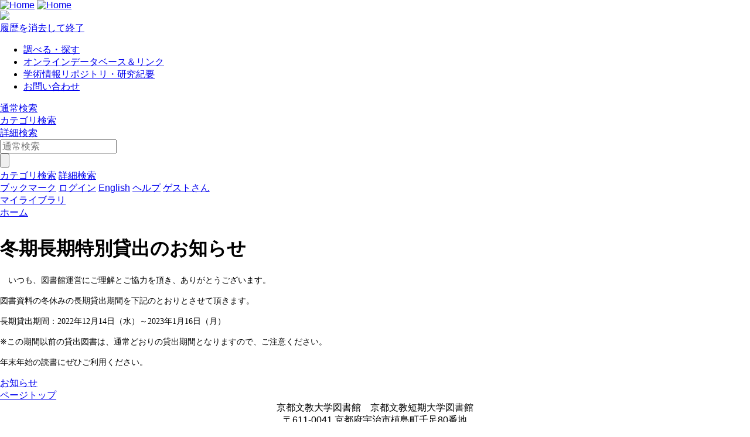

--- FILE ---
content_type: text/html; charset=UTF-8
request_url: https://opac.library.kbu.ac.jp/drupal/ja/node/78
body_size: 11915
content:




<!DOCTYPE html>
<html lang="ja">
<head>
<meta charset="utf-8">
<meta http-equiv="X-UA-Compatible" content="IE=Edge">
<meta name="viewport" content="width=device-width,initial-scale=1.0,minimum-scale=1.0,user-scalable=no" />
<link rel="stylesheet" media="all" href="/opac/assets/drupal-0c1c8022bb6c4d5865073f037ec6735b91fadb87a23f9c4f4f85e820aa860b0c.css" />
<link rel="stylesheet" media="screen" href="/opac/assets/drupal_cyan-e3b0c44298fc1c149afbf4c8996fb92427ae41e4649b934ca495991b7852b855.css" id="lid-cms-theme-sheet" />

     <link rel="stylesheet" media="all" href="/drupal/sites/default/files/css/css_bz3UuzpNxZXEJoo2DtM-UPE6XEpeGZ6HkQKmbjl8Wng.css?delta=0&amp;language=ja&amp;theme=limedio2&amp;include=eJxVykEKwCAMBMAPBYT-KNWlBBIDrpf4-p69zWFY3Ij2KiHdlazLAVI_UHoutJkr1O1A3ALD8rnyzIEf4ioepw" />
<link rel="stylesheet" media="all" href="/drupal/sites/default/files/css/css_RaY3x60Dq8VlshKMDK9t7WSV1KAXVo4ONcUQSqcUZXg.css?delta=1&amp;language=ja&amp;theme=limedio2&amp;include=eJxVykEKwCAMBMAPBYT-KNWlBBIDrpf4-p69zWFY3Ij2KiHdlazLAVI_UHoutJkr1O1A3ALD8rnyzIEf4ioepw" />
  <meta http-equiv="Pragma" content="no-cache"> <meta http-equiv="Cache-Control" content="no-cache">


<link rel="stylesheet" media="all" href="/drupal/sites/default/files/drupal_custom.css" />
<link rel="stylesheet" media="screen" href="/drupal/sites/default/files/drupal_cyan_custom.css" />
<link rel="stylesheet" media="print" href="/opac/assets/drupal_print-edb389f4ba3a639698fc6ee98f6c4e47a1140348a9a5e1f064bbc4f2faaf1770.css" />
<link rel="stylesheet" media="print" href="/drupal/sites/default/files/drupal_print_custom.css" />
<link rel="shortcut icon" type="image/x-icon" href="/opac/images/cyan/favicon.ico" />
<script>
//<![CDATA[
window.gon={};gon.timeout=10800000;gon.signedIn=false;gon.urlToRedirect="/opac/system/timeout";gon.pageRangeError="指定されたページは範囲外です。";gon.invalidInputError="入力値に誤りがあります。";gon.illegalCondition="検索条件を入力してください。";gon.helpPage="/help/doku.php?id=ja:help:service";gon.spinnerImage="/opac/images/gif-load.gif";gon.popCloseFallbackPath="/opac/";
//]]>
</script>

<title>    冬期長期特別貸出のお知らせ|京都文教大学・短期大学図書館
</title>
<meta name="keywords" content="" />
<meta name="description" content="" />
<meta name="format-detection" content="telephone=no">

<meta name="twitter:card" content="">
<meta name="twitter:site" content="">
<meta name="twitter:title" content="">
<meta name="twitter:description" content="">
<meta name="twitter:image" content="">

<meta property="og:title" content="" />
<meta property="og:type" content="website" />
<meta property="og:url" content="" />
<meta property="og:image" content="" />
<meta property="og:description" content="" />
<meta name="csrf-param" content="authenticity_token" />
<meta name="csrf-token" content="9j7xoHLx3plWyv0DRiiLxOA9ka48S8nSqCRMmvCjGyZGccXC8GwsTPWMWJG8KFGGs0kZn/4j3Qwgo286RGSMTQ==" />
</head>
<body class="exported-layout">
    <div class="c_header" id="header">
  <div class="wrap">
    <div  class="c_logo_area">
      <div class="c_logo">        <div class="c_logo_left">
          <a href="/opac/"><img alt="Home" title="Home" class="c_logo_img" src="/opac/images/cyan/logo.png" /></a>
          <a href="/opac/"><img alt="Home" title="Home" class="c_logo_img_mobi p_logo_img_sp" src="/opac/images/cyan/logo_mobi.png" /></a>
        </div>
            <div class="c_logo_right p_logo_right"><img src="/opac/images/cyan/top-image.png" /></div>
</div>      <div class="c_exit_session p_exit_session">
        <a class="c_logout_buttons pc_only" id="lid-exit-user-session-button" data-remote="true" rel="nofollow" data-method="post" href="/opac/user/session/exit">履歴を消去して終了</a>
      </div>
    </div>
    
    <div class="c_header_message_area">
      
    </div>
  </div>
  <div class="c_header_btn_area p_header_btn_area">
    <a href="/opac/user/top">
            <span class="icon-user"></span>
</a>    <a href="javascript:iconmenue_open()">
        <span class="icon-menu"></span>
</a>  </div>
  <!-- ハンバーガーメニュー -->
  <ul class="menuList l_sp_menuList" style="display: none;">
    <li class="separateLine"></li>
<li><a href='https://opac.library.kbu.ac.jp/opac/complexsearch' target='_blank'>調べる・探す</a></li><li><a href='https://opac.library.kbu.ac.jp/drupal/ja/node/60' target='_blank'>オンラインデータベース＆リンク</a></li><li><a href='https://opac.library.kbu.ac.jp/drupal/node/88' target='_blank'>学術情報リポジトリ・研究紀要</a></li><li><a href='https://opac.library.kbu.ac.jp/drupal/ja/contactus' target='_blank'>お問い合わせ</a></li>    <li class="separateLine"></li>
      <li><a href="/opac/category">カテゴリ検索</a></li>
    <li><a href="/opac/complexsearch">詳細検索</a></li>
    <li><a href="/opac/bookmarklist">ブックマーク</a></li>
    <li>
        <a href="/opac/user/login">ログイン</a>
    </li>
    <li>
      <a href="/drupal/en/node/78">English</a>
    </li>
    <li>
      <a target="limedio_help" href="/help/doku.php?id=ja:help:service">ヘルプ</a>
    </li>
    <li>
      <a data-remote="true" rel="nofollow" data-method="post" href="/opac/user/session/exit">履歴を消去して終了</a>
    </li>
  </ul>
</div>




  <div id="header_menu" class="p_header_menu c_top_menu">
  <ul class="header_menu_list wrap">
<li><a href='https://opac.library.kbu.ac.jp/opac/complexsearch' target='_blank'>調べる・探す</a></li><li><a href='https://opac.library.kbu.ac.jp/drupal/ja/node/60' target='_blank'>オンラインデータベース＆リンク</a></li><li><a href='https://opac.library.kbu.ac.jp/drupal/node/88' target='_blank'>学術情報リポジトリ・研究紀要</a></li><li><a href='https://opac.library.kbu.ac.jp/drupal/ja/contactus' target='_blank'>お問い合わせ</a></li>  </ul>
</div>
      <div id="lid_search_select" class="c_search_select p_search_select">
      <a class="c_active" href="http://opac.library.kbu.ac.jp/opac/">通常検索</a>
      <div class="c_line"></div>
          <a class="" href="/opac/category">カテゴリ検索</a>
          <div class="c_line"></div>
      <a class="" href="/opac/complexsearch">詳細検索</a>
    </div>
<div id="lid_search" class="c_search p_search">
  <div class="wrap">
    <form class="c_search_left" id="lid_normal_search_form" action="/opac/search" accept-charset="UTF-8" method="get">

        

        <div class="c_normal_search">
          <input type="text" name="q" id="q" placeholder="通常検索" class="c_search_menu_qq" />
          <div class="c_search_btn_wrap" id="lid_searchBtn">
            <span class="icon-search"></span>
            <input type="button" name="commit" value="" class="c_search_btn" data-disable-with="" />
          </div>
        </div>
            <a class="c_a_search_left" href="/opac/category">カテゴリ検索</a>
        <a class="c_a_search_left" id="lid-complex-search_entry" href="/opac/complexsearch">詳細検索</a>
</form>
    <div class="c_search_right">
      <a class="c_a_search_right" id="lid-top_of_bookmark" href="/opac/bookmarklist">ブックマーク</a>
          <a class="c_a_search_right" id="c_a_login" href="/opac/user/login">ログイン</a>
      <a class="c_a_search_right" href="/drupal/en/node/78">English</a>
      <a class="c_a_search_right" target="limedio_help" href="/help/doku.php?id=ja:help:service">ヘルプ</a>
      <a class="c_a_mylibrary" id="lid-mylibrary_entry" href="/opac/user/top">
              <span class="icon-user"></span>
    <span id="lid-user-signature">ゲストさん</span><br>マイライブラリ

</a>      
    </div>
  </div>
</div>

  
     <div class="dialog-off-canvas-main-canvas" data-off-canvas-main-canvas>
    


<div id="main">
 
  <div class="breadcrumb">
      <div id="pagetop"  class="region">
    
              <li>
                  <a href="/drupal/ja">ホーム</a>
              </li>
    

</div>

   

  </div>

  
      <h1 class="title">冬期長期特別貸出のお知らせ</h1>
    </div>


  


  <div class="wrap">
      <script src='/drupal/core/assets/vendor/jquery/jquery.js'></script>
        <div id="topLeft"  class="region">
    <div data-drupal-messages-fallback class="hidden"></div>
  <div id="block-limedio2-limedio2-system-main" class="panel linkArea">
    <h3></h3>
    
    
<article data-history-node-id="78" class="node node--type-page node--view-mode-full">

  
    

  
  <div class="node__content">
    
            <div class="clearfix text-formatted field field--name-body field--type-text-with-summary field--label-hidden field__item"><p style="text-indent:10.5pt; text-align:justify"><span style="font-size:10.5pt"><span style="font-family:Century,serif"><span style="font-family:&quot;ＭＳ 明朝&quot;,serif">いつも、図書館運営にご理解とご協力を頂き、ありがとうございます。</span></span></span></p>
<p style="text-align:justify"><span style="font-size:10.5pt"><span style="font-family:Century,serif"><span style="font-family:&quot;ＭＳ 明朝&quot;,serif">図書資料の冬休みの長期貸出期間を下記のとおりとさせて頂きます。</span></span></span></p>
<p style="text-align:justify"><span style="font-size:10.5pt"><span style="font-family:Century,serif"><span style="font-family:&quot;ＭＳ 明朝&quot;,serif">長期貸出期間：</span>2022<span style="font-family:&quot;ＭＳ 明朝&quot;,serif">年</span>12<span style="font-family:&quot;ＭＳ 明朝&quot;,serif">月</span>14<span style="font-family:&quot;ＭＳ 明朝&quot;,serif">日（水）～</span>2023<span style="font-family:&quot;ＭＳ 明朝&quot;,serif">年</span>1<span style="font-family:&quot;ＭＳ 明朝&quot;,serif">月</span>16<span style="font-family:&quot;ＭＳ 明朝&quot;,serif">日（月）</span></span></span></p>
<p style="text-align:justify"><span style="font-size:10.5pt"><span style="font-family:Century,serif"><span lang="EN-US" style="font-family:&quot;ＭＳ 明朝&quot;,serif" xml:lang="EN-US">※</span><span style="font-family:&quot;ＭＳ 明朝&quot;,serif">この期間以前の貸出図書は、通常どおりの貸出期間となりますので、ご注意ください。</span></span></span></p>
<p style="text-align:justify"><span style="font-size:10.5pt"><span style="font-family:Century,serif"><span style="font-family:&quot;ＭＳ 明朝&quot;,serif">年末年始の読書にぜひご利用ください。</span></span></span></p>
</div>
      
            <div class="field field--name-field-tag field--type-entity-reference field--label-hidden field__item"><a href="/drupal/ja/taxonomy/term/7" hreflang="ja">お知らせ</a></div>
      
  </div>

</article>

    

</div>

   

  </div>

      
  </div>
</div>

  </div>
 

  


    <div class="c_footer p_footer l_sp_menue_hidden" id="footer">
    <div class="wrap">
      <a class="pageTop" href="#">ページトップ</a>
      <div class="c_footer_link">
      </div>
    </div>
    <div class="c_footer_message_area">
      京都文教大学図書館　京都文教短期大学図書館<br>〒611-0041 京都府宇治市槙島町千足80番地<br>TEL:0774-25-2489　FAX:0774-25-2490　E-mail:library2@po.kbu.ac.jp
    </div>
    
  </div>

  <script src="/opac/assets/application-6dda2ed83f4c84e15d3e81ad1de31103ae4d2502a4ee4668921f002617f5d530.js"></script>
  <script src="/opac/assets/common/common-d910e6c7883cae390fca6e88d9ca1e755ff755c12289367aef10f92fbb1ab10d.js"></script>
  <script src="/opac/assets/top_page-1c4e47cdfbee5c5c54c5770403bc7dbe1a68591a13592637eecbcc531e62ee69.js"></script>
  
      <script src="/opac/assets/common/shared-3e9405e6b607b9863b6e6054c92ec4528009f13c12f1077f46730c2aacb08d22.js"></script>
    <script>

    </script>

</body>
</html>




--- FILE ---
content_type: text/css
request_url: https://opac.library.kbu.ac.jp/drupal/sites/default/files/drupal_custom.css
body_size: 112
content:
/* $B%U%C%?!<$rCf1{B7$((B */
.exported-layout .c_footer div.c_footer_message_area {
    text-align: center;
}
